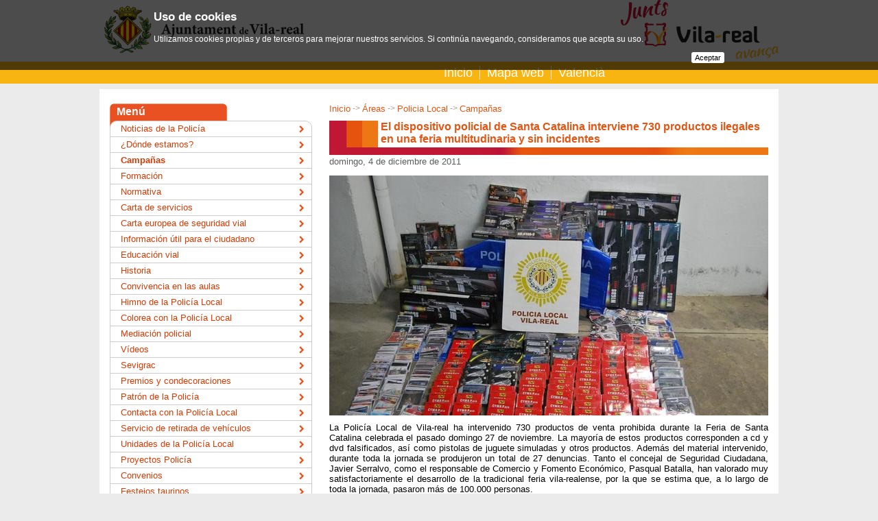

--- FILE ---
content_type: text/html;charset=iso-8859-1
request_url: https://www.vila-real.es/portal/p_20_contenedor1.jsp?seccion=s_fnot_d4_v1.jsp&contenido=14104&tipo=8&nivel=1400&layout=p_20_contenedor1.jsp&codResi=1&codMenu=86&language=es
body_size: 32166
content:
<!DOCTYPE html PUBLIC "-//W3C//DTD XHTML 1.0 Transitional//EN" "http://www.w3.org/TR/xhtml1/DTD/xhtml1-transitional.dtd">









<html xmlns="http://www.w3.org/1999/xhtml" lang="es" xml:lang="es">
<head>
<meta http-equiv="Content-Type" content="text/html; charset=iso-8859-1" />

<title>El dispositivo policial de Santa Catalina interviene 730 productos ilegales en una feria multitudinaria y sin incidentes - Ayuntamiento de Vila-real</title>


    
<meta name="twitter:card" content="summary_large_image"/>
<meta name="twitter:site" content="@ajvila"/>
<meta name="twitter:creator" content="@ajvila"/>

<meta property="og:site_name" content="Ajuntament de Vila-real"/>
<meta property="og:url" content="https://www.vila-real.es/portal/p_20_contenedor1.jsp?seccion=s_fnot_d4_v1.jsp&contenido=14104&tipo=8&nivel=1400&layout=p_20_contenedor1.jsp&codResi=1&codMenu=86&language=es" />

<meta name="twitter:title" content="El dispositivo policial de Santa Catalina interviene 730 productos ilegales en una feria multitudinaria y sin incidentes"/>
<meta property="og:title" content="El dispositivo policial de Santa Catalina interviene 730 productos ilegales en una feria multitudinaria y sin incidentes"/>


    <meta name="twitter:description" content="La Policía Local de Vila-real ha intervenido 730 productos de venta prohibida durante la Feria de Santa Catalina celebrada el pasado domingo 27 de noviembre. La mayoría de estos productos corresponden a cd y dvd falsificados, así como pistolas de ..."/>
    <meta property="og:description" content="La Policía Local de Vila-real ha intervenido 730 productos de venta prohibida durante la Feria de Santa Catalina celebrada el pasado domingo 27 de noviembre. La mayoría de estos productos corresponden a cd y dvd falsificados, así como pistolas de ..."/>
    

<meta name="twitter:image" content="https://www.vila-real.es/portal/RecursosWeb/IMAGENES/1/0_7524_1_bis.jpg?ancho=640"/>
<meta property="og:image" content="https://www.vila-real.es/portal/RecursosWeb/IMAGENES/1/0_7524_1_bis.jpg?ancho=640" />




<link rel="shortcut icon" href="/favicon.ico"/>
<link rel="stylesheet" type="text/css" href="css/menus/menus.css" />
<script src="js/jquery.js"  type="text/javascript"></script>
<script src="js/jquery.cookie.js"  type="text/javascript"></script>

<!-- Magnific Popup core CSS file -->
<link rel="stylesheet" href="js/magnific-popup/magnific-popup.css"/> 
<!-- Magnific Popup core JS file -->
<script src="js/magnific-popup/jquery.magnific-popup.min.js" type="text/javascript"></script>
<script src="js/js.cookie.js" type="text/javascript"></script>
<script type="text/javascript">
  var jsCookies = Cookies.noConflict();
  $(function() {
    $('.lightbox_imagen').magnificPopup({ 
      type: 'image',
	    gallery:{enabled:true}
    });
  });
</script>
 
<script type="text/javascript">var switchTo5x=true;</script>

<style type="text/css">
    /* En la parte superior del navegador */
    #avisolssi {
        position: fixed;
        left: 0px;
        right: 0px;
        top: 0px;
        z-index: 999;
    }
    
    /* En la parte inferior del navegador */
    /*    #avisolssi {
        position: fixed;
        z-index: 999;
        bottom: 0px;
    }*/
    
    #avisolssi_fondo {
        background-color: #000000;
        bottom: 0;
        left: 0;
        position: absolute;
        right: 0;
        top: 0;
        filter:alpha(opacity=68);
        -moz-opacity:0.68;
        -khtml-opacity: 0.68;
        opacity: 0.68;
    }
    #avisolssi_fondo_texto {
        width: 65%;
        margin: auto;
        position: relative;
    }
      #avisolssi_fondo_texto p {
        color: white;
        text-align: left;
        font-family: arial,helvetica,sans-serif;
        font-size: 0.9em;
    }
    
    #avisolssi_fondo_texto a.avisolssi_aceptar{
        background: none repeat scroll 0 0 #FFFFFF;
        color: #000000;
        float: right;
        margin-bottom: 10px;
        padding: 2px 5px;
        text-decoration: none;
        border-radius:3px; 
        -moz-border-radius:3px; /* Firefox */ 
        -webkit-border-radius:3px; /* Safari y Chrome */ 
        font-size: 0.8em;
    }
    
    #avisolssi_fondo_texto h2 {
        font-size: 1.3em;
        color: white;
        font-weight: bold;
        font-family: arial,helvetica,sans-serif;
        text-align: left;
    }
</style>
<script type="text/javascript">
    jQuery(function() {
        var nombreCookie = 'eadm.lssi.aceptarCoockies.1';
        var botonAceptar = jQuery('<a class="avisolssi_aceptar" href="#">'+'Aceptar'+'<\/a>');
        botonAceptar.click(function() {
            jQuery('#avisolssi').remove();
            jQuery.cookie(nombreCookie, 'localweb', {expires: 3650,path: '/' });
            return false;
        });
        
        if (!jQuery.cookie(nombreCookie)) {
            jQuery('body').append('<div id="avisolssi"><div id="avisolssi_fondo"><\/div><div id="avisolssi_fondo_texto"><h2>Uso de cookies<\/h2><p>Utilizamos cookies propias y de terceros para mejorar nuestros servicios. Si continúa navegando, consideramos que acepta su uso.<\/p><\/div><\/div>');
            jQuery('#avisolssi_fondo_texto').append(botonAceptar);
        }
    });
</script>



<link href="css/1/general.css" rel="stylesheet" type="text/css" />
  <!--[if IE]>
    <link href="css/1/iexplorer.css" rel="stylesheet" type="text/css" />
  <![endif]-->	
<script src="js/1/script.js"  type="text/javascript"></script>
<script src="js/1/eadm_comun.jsp?language=es"  type="text/javascript"></script>

<link href="./css/1/menu_737.css" rel="stylesheet" type="text/css" />
                         
  
<meta name="viewport" content="width=device-width, initial-scale=1"/>
<link rel="stylesheet" type="text/css" href="css/1/responsive.css?20220401" /> 
  
</head>

<body class="menu_86 menu_737 menu_600" onload="marcaFilatablas();">
<div id="contenedor">

	<div id="contenedorcabecera100">
		<div id="contenedorcabecera">
			









<script>
   var debe_mostrar_popup=false;
   var debe_fijar_popup=false;
   if (jsCookies.get('eadm_popup_mostrada')===undefined) {
     debe_mostrar_popup=true;
     debe_fijar_popup=true;
   }
</script>
    



<div id="cabeceratop">
  <h1><a href="p_1_principal1.jsp?codResi=1&amp;language=es">Ajuntament de Vila-real</a></h1>
</div>
<div id="cabeceramenu" class="cf">
    <div class="anchointerno">
        
            <div id="buscadorform">
<script>
  (function() {
    var cx = '014200436133361122973:c99zzm76_hs';
    var gcse = document.createElement('script');
    gcse.type = 'text/javascript';
    gcse.async = true;
    gcse.src = (document.location.protocol == 'https:' ? 'https:' : 'http:') +
        '//cse.google.com/cse.js?cx=' + cx;
    var s = document.getElementsByTagName('script')[0];
    s.parentNode.insertBefore(gcse, s);
  })();
</script>
<gcse:searchbox-only resultsUrl="p_20_contenedor1.jsp?seccion=s_p_71_buscador.jsp&layout=p_20_contenedor1.jsp&codResi=1&language=es"></gcse:searchbox-only>
</div>
<div id="menu">
        <ul>
            <li>
                <a  href="p_1_principal1.jsp?codResi=1&amp;language=es" title="">Inicio</a>
                </li>
            <li>
                <a  href="p_43_contenedor2.jsp?seccion=s_p_42_mapa_web.jsp&amp;language=es&amp;codResi=1&amp;layout=p_43_contenedor2.jsp&amp;codAdirecto=6" title="">Mapa web</a>
                </li>
            <!-- url.navegacion = https://www.vila-real.es/portal/p_20_contenedor1.jsp?seccion=s_fnot_d4_v1.jsp&contenido=14104&tipo=8&nivel=1400&layout=p_20_contenedor1.jsp&codResi=1&codMenu=86 -->
            <li><a href="https://www.vila-real.es/portal/p_20_contenedor1.jsp?seccion=s_fnot_d4_v1.jsp&amp;contenido=14104&amp;tipo=8&amp;nivel=1400&amp;layout=p_20_contenedor1.jsp&amp;codResi=1&amp;codMenu=86&amp;language=ca" title="Valencià">Valencià</a></li>
            </ul>
</div>
<div id="movil_boton_buscar">
    <a href="#" onclick="jQuery('#movil_buscador').slideToggle(); return false;">Buscar</a>
</div>
<div id="movil_buscador">
<gcse:searchbox-only resultsUrl="p_20_contenedor1.jsp?seccion=s_p_71_buscador.jsp&layout=p_20_contenedor1.jsp&codResi=1&language=es"></gcse:searchbox-only>
</div>


        
    </div>
</div>


		</div>
	</div>
	<div id="contenedorcuerpo100">
	  <div id="cabeceraseccion">
	  </div>
  	<div id="contenedorcuerpo">
			







   
<div id="cuerpo">
    

	
	




<!-- COLUMNA CONTENIDO -->

<div id="colD">
  <p class="migas">
    <a href="p_1_principal1.jsp?codResi=1&amp;language=es" title="Ir a la página de inicio">Inicio</a><span class='separador'>&nbsp;-&gt;&nbsp;</span><a href="p_39_distribuidor2.jsp?&amp;codMenu=600&amp;nweb=1&amp;language=es&amp;codResi=1"  >Áreas</a><a ></a><span class='separador'>&nbsp;-&gt;&nbsp;</span><a href="contenedor_ancho.jsp?seccion=s_fdes_d4_v5.jsp&amp;codbusqueda=744&amp;codMenu=737&amp;layout=contenedor_ancho.jsp&amp;language=es&amp;codResi=1"  >Policia Local</a><a ></a><span class='separador'>&nbsp;-&gt;&nbsp;</span><a href="p_85_contenedor5.jsp?seccion=s_lnot_d10_v3.jsp&amp;codbusqueda=65&amp;codMenu=86&amp;layout=p_85_contenedor5.jsp&amp;language=es&amp;codResi=1"  >Campañas</a><a ></a>
</p>
      <div class="titulo_pagina">
      <h2 class="interior"><div id="textoCabeceraCuerpo">El dispositivo policial de Santa Catalina interviene 730 productos ilegales en una feria multitudinaria y sin incidentes</div></h2>
       
       </div>
    
  <div>
	  <p class="fecha_extendida">domingo, 4 de diciembre de 2011</p>


          		<script type="text/javascript">           	
          			$("#textoCabeceraCuerpo").html(" Sala de prensa, Policía Local");
          		</script>    
    
    


<div id="noticiamainfoto">
 
		
			<img class="foto_noticia" src="RecursosWeb/IMAGENES/1/0_7524_1_bis.jpg?ancho=640" alt="El dispositivo policial de Santa Caterina interviene 730 productos ilegales en una feria multitudinaria y sin incidentes"  />
		
    
</div>
<div class="clear">
</div>

 
    <script type="text/javascript">           	
          			$("#textoCabeceraCuerpo").html("El dispositivo policial de Santa Catalina interviene 730 productos ilegales en una feria multitudinaria y sin incidentes");
    </script> 


   

    

   

    
    <p>La Policía Local de Vila-real ha intervenido 730 productos de venta prohibida durante la Feria de Santa Catalina celebrada el pasado domingo 27 de noviembre. La mayoría de estos productos corresponden a cd y dvd falsificados, así como pistolas de juguete simuladas y otros productos. Además del material intervenido, durante toda la jornada se produjeron un total de 27 denuncias. Tanto el concejal de Seguridad Ciudadana, Javier Serralvo, como el responsable de Comercio y Fomento Económico, Pasqual Batalla, han valorado muy satisfactoriamente el desarrollo de la tradicional feria vila-realense, por la que se estima que, a lo largo de toda la jornada, pasaron más de 100.000 personas. </p><p>Batalla ha destacado sobre todo la ausencia de incidentes destacables de la feria y la gran afluencia de visitantes recibida por los 260 puestos de productos típicos, como juguetes, belenes, alimentación o turrones, instalados en la plaza Mayor y calles Major Sant Doménech, Raval del Carme, Josep Ramon Batalla, Penitència y Hospital. En este sentido, los responsables municipales han agradecido el trabajo realizado por el dispositivo especial de Santa Catalina, formado por una treintena de personas, para garantizar que la jornada de feria transcurriese "con absoluta normalidad".</p><p>En cuanto a las actuaciones policiales, se realizaron siete denuncias por incumplir la ordenanza municipal por carecer de autorización municipal; nueve por infringir la Ley de Consumidores y Usuarios por poner a la venta armas simuladas prohibidas; cuatro por venta de alcohol en la vía pública; una por infringir la Ley de Extranjería y seis más por vulnerar la Ley de Protección de la Seguridad Ciudadana, cuatro de ellas por alternaciones del orden público. Precisamente por una falta contra el orden público se tramitó la única diligencia judicial que se registró durante la jornada del domingo. Por lo que se refiere a los productos intervenidos durante el operativo especial, se han incautado 292 cd falsificados; 219 dvd también falsificados; 150 pistolas simuladas y 69 más de otro tipo materiales. </p><p>Para garantizar el desarrollo sin incidencias de la feria, la Policía Local contó con la participación de la Unidad de Respuesta Policial (URP) y de la Unidad de Control de Consumo y Establecimientos (Uceco), especializadas en seguridad ciudadana y consumo. </p>
    
    
    
    
    <div class="lsep"></div>

    <!-- Documentos y Contenidos relacionados-->
    



		
       
       <!-- Documento relacionado -->
       
                

       
       <!-- Fin Documento relacionado -->

		<!-- enlaceWeb -1 enlaceWeb.equals("-1") true -->
          

<div class="social-share"></div>
<script>
<!--
var shareurl = 'https://www.vila-real.es/portal/p_20_contenedor1.jsp?seccion=s_fnot_d4_v1.jsp&contenido=14104&tipo=8&nivel=1400&layout=p_20_contenedor1.jsp&codResi=1&codMenu=86&language=es';
var sharetitulo = 'El dispositivo policial de Santa Catalina interviene 730 productos ilegales en una feria multitudinaria y sin incidentes';

var facebook = $('<a>Facebook</a>');
facebook.attr({
  class: 'facebook',
  href: 'http://www.facebook.com/sharer/sharer.php?u='+encodeURIComponent(shareurl),
  target: '_blank'
});

var twitter = $('<a>Twitter</a>');
twitter.attr({
  class: 'twitter',
  href: 'https://twitter.com/intent/tweet?url='+encodeURIComponent(shareurl),
  target: '_blank'
});

var whatsapp = $('<a>WhatsApp</a>');
whatsapp.attr({
  class: 'whatsapp',
  href: 'whatsapp://send?text='+encodeURIComponent(sharetitulo+' - '+shareurl),
  'data-action': 'share/whatsapp/share',
  target: '_blank'
});


var gplus = $('<a>Google+</a>');
gplus.attr({
  class: 'gplus',
  href: 'https://plus.google.com/share?url='+encodeURIComponent(shareurl),
  target: '_blank'
});

$('.social-share').append(facebook).append(twitter).append(whatsapp).append(gplus);

$.getJSON('https://graph.facebook.com/?ids=' + encodeURIComponent(shareurl), function(data){;
    var count = data[shareurl].shares;
    if (count) {
      $('.social-share .facebook').addClass('has_count').append('<span>'+formatNumber(count)+'</span>');
    }
});

/*$.getJSON('http://urls.api.twitter.com/1/urls/count.json?url=' + encodeURIComponent(shareurl) + '&callback=?', function(data){
        var tweets = data.count;
        $('.social-share .twitter span').html('tweets ' + tweets);
});*/

var gplus_data = {
  "method":"pos.plusones.get",
  "id":shareurl,
  "params":{
      "nolog":true,
      "id":shareurl,
      "source":"widget",
      "userId":"@viewer",
      "groupId":"@self"
  },
  "jsonrpc":"2.0",
  "key":"p",
  "apiVersion":"v1"
};
$.ajax({
  type: "POST",
  url: "https://clients6.google.com/rpc",
  processData: true,
  contentType: 'application/json',
  data: JSON.stringify(gplus_data),
  success: function(r){
      var count=+r.result.metadata.globalCounts.count;
      if (count) {
        $('.social-share .gplus').addClass('has_count').append('<span>'+formatNumber(count)+'</span>');
      }
  }
});

function formatNumber(n, c, d, t){
    var c = isNaN(c = Math.abs(c)) ? 0 : c, 
    d = d == undefined ? "," : d, 
    t = t == undefined ? "." : t, 
    s = n < 0 ? "-" : "", 
    i = parseInt(n = Math.abs(+n || 0).toFixed(c)) + "", 
    j = (j = i.length) > 3 ? j % 3 : 0;
   return s + (j ? i.substr(0, j) + t : "") + i.substr(j).replace(/(\d{3})(?=\d)/g, "$1" + t) + (c ? d + Math.abs(n - i).toFixed(c).slice(2) : "");
 };
 -->
</script>



	</div>
</div> 

<!-- FIN COLUMNA CONTENIDO-->

<!-- COLUMNA INFO -->

<div id="colC">

	




   
 
            <div class="menu_lateral">
              <div class="titulo">Menú</div>
              <ul class="cf">

                <li class=" primero"><a  href="p_85_contenedor5.jsp?seccion=s_lnot_d10_v3.jsp&amp;codbusqueda=95&amp;language=es&amp;codResi=1&amp;codMenuPN=600&amp;codMenuSN=737&amp;codMenu=667&amp;layout=p_85_contenedor5.jsp" title="">Noticias de la Policía</a></li>

                <li class=""><a  href="p_85_contenedor5.jsp?seccion=s_floc_d4_v1.jsp&amp;codbusqueda=697&amp;language=es&amp;codResi=1&amp;codMenuPN=600&amp;codMenuSN=737&amp;codMenu=717&amp;layout=p_85_contenedor5.jsp" title="">¿Dónde estamos?</a></li>

                <li class=" activo"><a  href="p_85_contenedor5.jsp?seccion=s_lnot_d10_v3.jsp&amp;codbusqueda=65&amp;language=es&amp;codResi=1&amp;codMenuPN=600&amp;codMenuSN=737&amp;codMenu=86&amp;layout=p_85_contenedor5.jsp" title="">Campañas</a></li>

                <li class=""><a  href="p_20_contenedor1.jsp?seccion=s_lact_d7_v1.jsp&amp;codbusqueda=84&amp;language=es&amp;codResi=1&amp;codMenuPN=600&amp;codMenuSN=737&amp;codMenu=85" title="">Formación</a></li>

                <li class=""><a target="blank" href="https://seuelectronica.vila-real.es/portal/sede/se_contenedor1.jsp?seccion=s_ldoc_d10_v1.jsp&amp;codbusqueda=637&amp;language=es&amp;codResi=1&amp;codMenuPN=402&amp;codMenuSN=643&amp;codMenuTN=642&amp;codMenu=651" title="">Normativa</a></li>

                <li class=""><a  href="p_85_contenedor5.jsp?seccion=s_ldoc_d11_v1.jsp&amp;codbusqueda=336&amp;language=es&amp;codResi=1&amp;codMenuPN=600&amp;codMenuSN=737&amp;codMenu=367&amp;layout=p_85_contenedor5.jsp" title="">Carta de servicios</a></li>

                <li class=""><a  href="p_20_contenedor1.jsp?seccion=s_fdes_d4_v2.jsp&amp;codbusqueda=96&amp;language=es&amp;codResi=1&amp;codMenuPN=600&amp;codMenuSN=737&amp;codMenu=176" title="">Carta europea de seguridad vial</a></li>

                <li class=""><a  href="p_20_contenedor1.jsp?seccion=s_ldes_d1_v1.jsp&amp;codbusqueda=97&amp;language=es&amp;codResi=1&amp;codMenuPN=600&amp;codMenuSN=737&amp;codMenu=177" title="">Información útil para el ciudadano</a></li>

                <li class=""><a  href="p_20_contenedor1.jsp?seccion=s_fdes_d4_v2.jsp&amp;codbusqueda=98&amp;language=es&amp;codResi=1&amp;codMenuPN=600&amp;codMenuSN=737&amp;codMenu=178" title="">Educación vial</a></li>

                <li class=""><a  href="p_20_contenedor1.jsp?seccion=s_fdes_d4_v2.jsp&amp;codbusqueda=101&amp;language=es&amp;codResi=1&amp;codMenuPN=600&amp;codMenuSN=737&amp;codMenu=180" title="">Historia</a></li>

                <li class=""><a  href="p_85_contenedor5.jsp?seccion=s_lnot_d10_v2.jsp&amp;codbusqueda=612&amp;language=es&amp;codResi=1&amp;codMenuPN=600&amp;codMenuSN=737&amp;codMenu=185&amp;layout=p_85_contenedor5.jsp" title="">Convivencia en las aulas</a></li>

                <li class=""><a  href="p_85_contenedor5.jsp?seccion=s_fdes_d4_v2.jsp&amp;codbusqueda=303&amp;language=es&amp;codResi=1&amp;codMenuPN=600&amp;codMenuSN=737&amp;codMenu=334&amp;layout=p_85_contenedor5.jsp" title="">Himno de la Policía Local</a></li>

                <li class=""><a  href="p_85_contenedor5.jsp?seccion=s_fdes_d4_v2.jsp&amp;codbusqueda=334&amp;language=es&amp;codResi=1&amp;codMenuPN=600&amp;codMenuSN=737&amp;codMenu=366&amp;layout=p_85_contenedor5.jsp" title="">Colorea con la Policía Local</a></li>

                <li class=""><a  href="p_85_contenedor5.jsp?seccion=s_fdes_d4_v2.jsp&amp;codbusqueda=609&amp;language=es&amp;codResi=1&amp;codMenuPN=600&amp;codMenuSN=737&amp;codMenu=360&amp;layout=p_85_contenedor5.jsp" title="">Mediación policial</a></li>

                <li class=""><a target="blank" href="http://www.youtube.com/playlist?list=PLB1wTEgPhitpT1UoKrt-YX6Ww86EsONW-" title="">Vídeos</a></li>

                <li class=""><a  href="p_85_contenedor5.jsp?seccion=s_fdes_d4_v2.jsp&amp;codbusqueda=487&amp;language=es&amp;codResi=1&amp;codMenuPN=600&amp;codMenuSN=737&amp;codMenu=482&amp;layout=p_85_contenedor5.jsp" title="">Sevigrac</a></li>

                <li class=""><a  href="p_20_contenedor1.jsp?seccion=s_fdes_d4_v2.jsp&amp;codbusqueda=345&amp;language=es&amp;codResi=1&amp;codMenuPN=600&amp;codMenuSN=737&amp;codMenu=377" title="">Premios y condecoraciones</a></li>

                <li class=""><a  href="p_85_contenedor5.jsp?seccion=s_lnot_d10_v3.jsp&amp;codbusqueda=496&amp;language=es&amp;codResi=1&amp;codMenuPN=600&amp;codMenuSN=737&amp;codMenu=483&amp;layout=p_85_contenedor5.jsp" title="">Patrón de la Policía</a></li>

                <li class=""><a  href="p_85_contenedor5.jsp?seccion=s_fdes_d4_v2.jsp&amp;codbusqueda=505&amp;language=es&amp;codResi=1&amp;codMenuPN=600&amp;codMenuSN=737&amp;codMenu=490&amp;layout=p_85_contenedor5.jsp" title="">Contacta con la Policía Local</a></li>

                <li class=""><a  href="p_20_contenedor1.jsp?seccion=s_fdes_d4_v2.jsp&amp;codbusqueda=766&amp;language=es&amp;codResi=1&amp;codMenuPN=600&amp;codMenuSN=737&amp;codMenu=795" title="">Servicio de retirada de vehículos</a></li>

                <li class=""><a  href="p_85_contenedor5.jsp?seccion=s_fdes_d4_v2.jsp&amp;codbusqueda=104&amp;language=es&amp;codResi=1&amp;codMenuPN=600&amp;codMenuSN=737&amp;codMenu=182&amp;layout=p_85_contenedor5.jsp" title="">Unidades de la Policía Local</a></li>

                <li class=""><a  href="p_20_contenedor1.jsp?seccion=s_fdes_d4_v2.jsp&amp;codbusqueda=1369&amp;language=es&amp;codResi=1&amp;codMenuPN=600&amp;codMenuSN=737&amp;codMenu=1070" title="">Proyectos Policía</a></li>

                <li class=""><a  href="p_20_contenedor1.jsp?seccion=s_ldoc_d11_v1.jsp&amp;codbusqueda=1380&amp;language=es&amp;codResi=1&amp;codMenuPN=600&amp;codMenuSN=737&amp;codMenu=1072" title="">Convenios</a></li>

                <li class=" ultimo"><a  href="p_20_contenedor1.jsp?seccion=s_fdes_d4_v2.jsp&amp;codbusqueda=2043&amp;language=es&amp;codResi=1&amp;codMenuPN=600&amp;codMenuSN=737&amp;codMenu=1172" title="">Festejos taurinos</a></li>

              </ul>
            </div> <!-- menu_lateral -->
           
        
        
        

	<div class="mod_banner">
		





<span class="destacamosLateral">
Destacamos
</span>


<div class="derecha">


<a  href="http://app.vila-real.es" title=""><img  src="RecursosWeb/IMAGENES/1/3_26872_1.png"  alt="App Banner" title="App Banner"  /></a>



<a  href="p_20_contenedor1.jsp?seccion=s_lnot_d10_v3.jsp&amp;codbusqueda=489&amp;language=es&amp;codResi=1&amp;layout=p_20_contenedor1.jsp&amp;codAdirecto=161" title=""><img  src="RecursosWeb/IMAGENES/1/14_8892_1.png"  alt="Sala de prensa" title="Sala de prensa"  /></a>



<a  href="p_85_contenedor5.jsp?seccion=s_p_82_formulariocontacto.jsp&amp;language=es&amp;codResi=1&amp;codMenuPN=598&amp;codMenu=167&amp;layout=p_85_contenedor5.jsp&amp;layout=p_85_contenedor5.jsp" title=""><img  src="RecursosWeb/IMAGENES/1/13_8894_1.png"  alt="Buzon Ciudadano" title="Buzon Ciudadano"  /></a>



<a  href="http://entrades.vila-real.es" title=""><img  src="RecursosWeb/IMAGENES/1/0_14365_1.jpg"  alt="Venta de entradas" title="Venta de entradas"  /></a>



<a target="blank" href="https://seuelectronica.vila-real.es" title="Este enlace se abrirá en una ventana nueva"><img  src="RecursosWeb/IMAGENES/1/7_9033_1.png"  alt="Acceso a la sede electrónica interior" title="Acceso a la sede electrónica interior"  /></a>




<a target="blank" href="https://citaprevia.vila-real.es" title="Este enlace se abrirá en una ventana nueva"><img  src="RecursosWeb/IMAGENES/1/2_30632_1.png"  alt="Banner Cita Previa" title="Banner Cita Previa"  /></a>



</div>

	</div>


</div>

<!-- FIN COLUMNA INFO -->

<div class="clear"></div>








 


</div>







  

<!-- indexado_off -->
<div id="menus_lista_simple">
	<ul>

         <li class="menu_id_596 primero"><a href="p_39_distribuidor2.jsp?language=es&amp;codResi=1&amp;codMenu=596&amp;nweb=1&amp;layout=p_20_contenedor1.jsp" >Vila-real</a></li>

         <li class="menu_id_599"><a href="p_39_distribuidor2.jsp?language=es&amp;codResi=1&amp;codMenu=599&amp;nweb=1&amp;layout=p_20_contenedor1.jsp" >Tu ciudad</a></li>

         <li class="menu_id_873"><a href="seccion_cover.jsp?language=es&amp;codResi=1&amp;codMenu=873" >Turismo</a></li>

         <li class="menu_id_1188"><a href="http://transparencia.vila-real.es" >Transparencia</a></li>

         <li class="menu_id_589"><a href="p_39_distribuidor2.jsp?language=es&amp;codResi=1&amp;codMenu=589&amp;nweb=1&amp;layout=p_20_contenedor1.jsp" >El Ayuntamiento y tú</a></li>

         <li class="menu_id_598"><a href="p_39_distribuidor2.jsp?language=es&amp;codResi=1&amp;codMenu=598&amp;nweb=1&amp;layout=p_20_contenedor1.jsp" >Ayuntamiento</a></li>

         <li class="menu_id_600"><a href="p_39_distribuidor2.jsp?language=es&amp;codResi=1&amp;codMenu=600&amp;nweb=1&amp;layout=p_20_contenedor1.jsp" >Áreas</a></li>

         <li class="menu_id_561"><a href="https://seuelectronica.vila-real.es" target="blank">Sede electrónica</a></li>

         <li class="menu_id_601"><a href="p_39_distribuidor2.jsp?language=es&amp;codResi=1&amp;codMenu=601&amp;nweb=1&amp;layout=p_20_contenedor1.jsp" target="blank">Ciudad de la Ciencia y la Innovación</a></li>

	</ul>
</div> <!-- menus_lista_simple -->


<!-- /indexado_off -->

	
	
	
	

		</div>
	</div>
	<div id="contenedorpie100">
		<div id="contenedorpie">
			




<div id="pie">

	










	<div id="datos_pie">
                  <div class="gral">
                   
                   
                    	Plaça Major
                   
                   
                    	s/n.
                   
                   
                    	12540
                   
                   
	                Vila-real
                   
                   
                  	(Castelló)
                   
		<br />
                
			Tel&eacute;fono: 964 547 000
                
                
	                | Fax: 964 547 032
                
                <br/>
                
			Correo electr&oacute;nico: <a href="mailto:atencio@vila-real.es">atencio@vila-real.es</a>
                
                
                        <p>Envío de puesta a disposición de notificaciones: notificaciones@vila-real.es</p>
                

                </div>

	</div>



	<div id="menu_pie">
          





<ul>
  	
          <li>
                <span class="link_con_imagen">
          		    <a target="blank" href="http://app.vila-real.es" title="Este enlace se abrirá en una ventana nueva">
          		      <img src="RecursosWeb/IMAGENES/1/0_26818_1.jpg" alt="Logo App Vila-real" style="vertical-align:middle" width="20" />
          		      App Vila-real
          		    </a>
                </span> 
          		
          	</li>
        
          <li>
                <span class="link_con_imagen">
          		    <a target="blank" href="https://www.instagram.com/ajuntamentvila/" title="Logo InstagramEste enlace se abrirá en una ventana nueva">
          		      <img src="RecursosWeb/IMAGENES/1/3_39737_1.png" alt="Logo Instagram" style="vertical-align:middle" width="20" />
          		      Instagram
          		    </a>
                </span> 
          		
          	</li>
        
          <li>
                <span class="link_con_imagen">
          		    <a target="blank" href="http://www.flickr.com/photos/ajuntamentvila-real/sets/" title="Este enlace se abrirá en una ventana nueva">
          		      <img src="RecursosWeb/IMAGENES/1/0_12340_1.png" alt="El Ayuntamiento de Vila-real en Flickr" style="vertical-align:middle" width="20" />
          		      Flickr
          		    </a>
                </span> 
          		
          	</li>
        
          <li>
                <span class="link_con_imagen">
          		    <a target="blank" href="http://www.facebook.com/ajvila" title="Este enlace se abrirá en una ventana nueva">
          		      <img src="RecursosWeb/IMAGENES/1/2_4604_1.png" alt="Facebook16" style="vertical-align:middle" width="20" />
          		      Facebook
          		    </a>
                </span> 
          		
          	</li>
        
          <li>
                <span class="link_con_imagen">
          		    <a target="blank" href="http://www.youtube.com/ajuntamentvila" title="Este enlace se abrirá en una ventana nueva">
          		      <img src="RecursosWeb/IMAGENES/1/4_12339_1.png" alt="El Ayuntamiento de Vila-real en Youtube" style="vertical-align:middle" width="20" />
          		      Youtube
          		    </a>
                </span> 
          		
          	</li>
        
          <li>
                <span class="link_con_imagen">
          		    <a target="blank" href="http://www.twitter.com/ajvila" title="Este enlace se abrirá en una ventana nueva">
          		      <img src="RecursosWeb/IMAGENES/1/2_4605_1.png" alt="Twitter16" style="vertical-align:middle" width="20" />
          		      Twitter
          		    </a>
                </span> 
          		
          	</li>
        
          <li>
                <span class="link_con_imagen">
          		    <a  href="p_20_contenedor1.jsp?seccion=s_fdes_d4_v2.jsp&amp;codbusqueda=9&amp;language=es&amp;codResi=1&amp;layout=p_20_contenedor1.jsp&amp;codAdirecto=15" title="">
          		      <img src="RecursosWeb/IMAGENES/1/4_10_1.png" alt="Noticias RSS" style="vertical-align:middle" width="20" />
          		      RSS
          		    </a>
                </span> 
          		
          	</li>
        
          <li>
          		  <span class="link_sin_imagen">
          			  <a  href="p_20_contenedor1.jsp?seccion=s_fdes_d1_v1.jsp&amp;codbusqueda=330&amp;language=es&amp;codResi=1&amp;layout=p_20_contenedor1.jsp&amp;codAdirecto=76" title="">Subv. por el MITyC</a>
          		  </span>
          		
          	</li>
        
          <li>
          		  <span class="link_sin_imagen">
          			  <a  href="p_85_contenedor5.jsp?seccion=s_p_82_formulariocontacto.jsp&amp;language=es&amp;codResi=1&amp;codMenuPN=598&amp;codMenu=167&amp;layout=p_85_contenedor5.jsp&amp;layout=p_85_contenedor5.jsp&amp;layout=p_77_contenedor3.jsp" title="">Quejas y sugerencias</a>
          		  </span>
          		
          	</li>
        
          <li>
          		  <span class="link_sin_imagen">
          			  <a  href="p_20_contenedor1.jsp?seccion=s_fdes_d1_v1.jsp&amp;codbusqueda=300&amp;language=es&amp;codResi=1&amp;layout=p_20_contenedor1.jsp&amp;codAdirecto=71" title="">Aviso legal</a>
          		  </span>
          		
          	</li>
        
          <li>
                <span class="link_con_imagen">
          		    <a  href="p_20_contenedor1.jsp?seccion=s_fdes_d4_v2.jsp&amp;codbusqueda=60&amp;language=es&amp;codResi=1&amp;layout=p_20_contenedor1.jsp&amp;codAdirecto=4" title="">
          		      <img src="RecursosWeb/IMAGENES/1/0_4_1.gif" alt="Símbolo que acompaña al acceso directo accesiblidad situada en la parte superior de la cabecera" style="vertical-align:middle" width="20" />
          		      Accesibilidad
          		    </a>
                </span> 
          		
          	</li>
        
</ul>


	        






<a  href="http://proyectoseuropeos.vila-real.es/" title=""><img src="RecursosWeb/IMAGENES/1/4_47401_1.png" alt="Logos Proyectos Europeos" width="88" title="Logos Proyectos Europeos"/></a>&nbsp;



       </div>
</div>


<!-- Google tag (gtag.js) --> <script async src="https://www.googletagmanager.com/gtag/js?id=G-2Y7GV2TB8T"></script> <script> window.dataLayer = window.dataLayer || []; function gtag(){dataLayer.push(arguments);} gtag('js', new Date()); gtag('config', 'G-2Y7GV2TB8T'); </script> 

      

		</div>
	</div>
</div>


</body>
</html>
